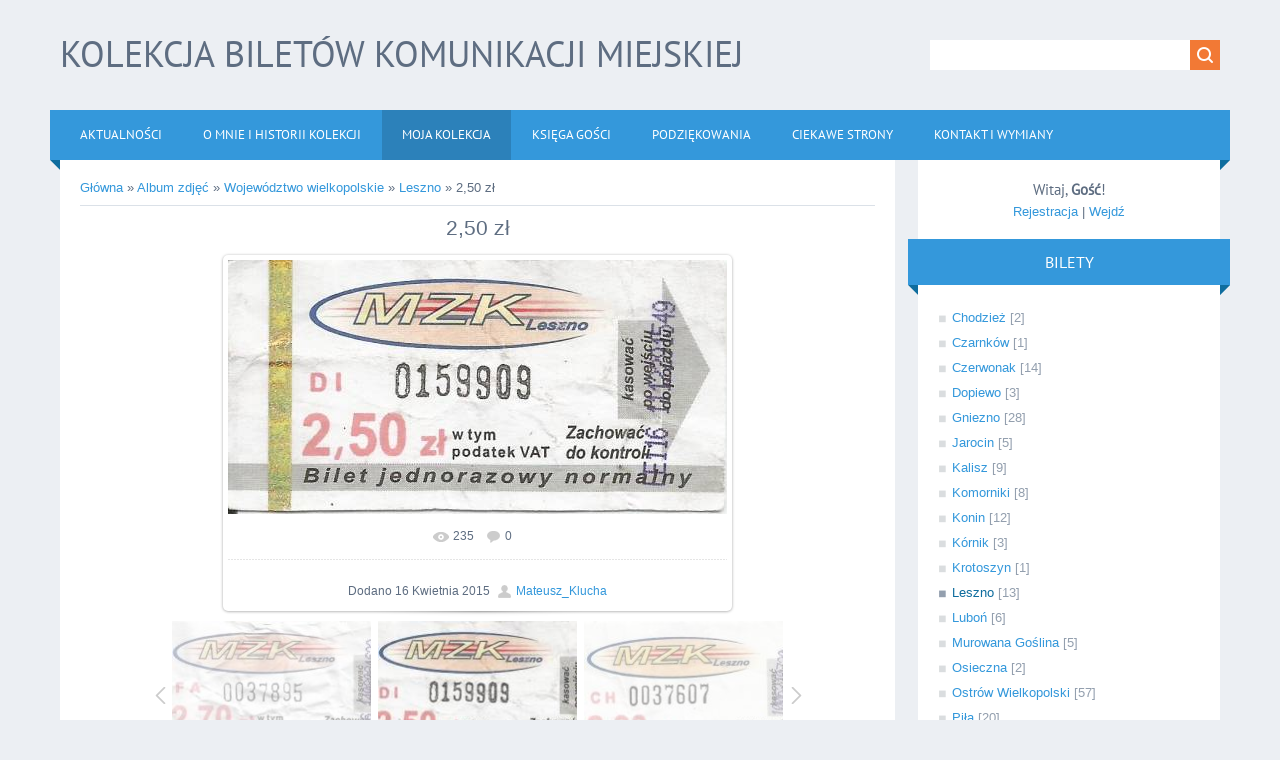

--- FILE ---
content_type: text/html; charset=UTF-8
request_url: http://biletykm.ucoz.pl/photo/wojewodztwo_wielkopolskie/leszno/2_50_zl/22-0-10164
body_size: 7654
content:
<!DOCTYPE html>
<html>
<head>
<script type="text/javascript" src="/?FjyqXnTj5ZvSz%3BdMVcmLHqn3QvDNkaeRzk%5EHenEQ1CZ8wMgm%3BlUDutPg%3BT1u6jElKqbRq%21ly7621cuAh%21Iz%3BWIzL%21E%21%2191cBKgdrz%21hbjlNxy6OGc9vccqqpncV5rAG5ZVVqWHnk8rxY61liWKl2aA%3B%21%21qxal7T1LmnH%21FpJrLxWAlRwGcA1TTM3YjCD%3B%3BJ%5EmXTsC90lU1vzdywj8eZUfexknMdy"></script>
	<script type="text/javascript">new Image().src = "//counter.yadro.ru/hit;ucoznet?r"+escape(document.referrer)+(screen&&";s"+screen.width+"*"+screen.height+"*"+(screen.colorDepth||screen.pixelDepth))+";u"+escape(document.URL)+";"+Date.now();</script>
	<script type="text/javascript">new Image().src = "//counter.yadro.ru/hit;ucoz_desktop_ad?r"+escape(document.referrer)+(screen&&";s"+screen.width+"*"+screen.height+"*"+(screen.colorDepth||screen.pixelDepth))+";u"+escape(document.URL)+";"+Date.now();</script><script type="text/javascript">
if(typeof(u_global_data)!='object') u_global_data={};
function ug_clund(){
	if(typeof(u_global_data.clunduse)!='undefined' && u_global_data.clunduse>0 || (u_global_data && u_global_data.is_u_main_h)){
		if(typeof(console)=='object' && typeof(console.log)=='function') console.log('utarget already loaded');
		return;
	}
	u_global_data.clunduse=1;
	if('0'=='1'){
		var d=new Date();d.setTime(d.getTime()+86400000);document.cookie='adbetnetshowed=2; path=/; expires='+d;
		if(location.search.indexOf('clk2398502361292193773143=1')==-1){
			return;
		}
	}else{
		window.addEventListener("click", function(event){
			if(typeof(u_global_data.clunduse)!='undefined' && u_global_data.clunduse>1) return;
			if(typeof(console)=='object' && typeof(console.log)=='function') console.log('utarget click');
			var d=new Date();d.setTime(d.getTime()+86400000);document.cookie='adbetnetshowed=1; path=/; expires='+d;
			u_global_data.clunduse=2;
			new Image().src = "//counter.yadro.ru/hit;ucoz_desktop_click?r"+escape(document.referrer)+(screen&&";s"+screen.width+"*"+screen.height+"*"+(screen.colorDepth||screen.pixelDepth))+";u"+escape(document.URL)+";"+Date.now();
		});
	}
	
	new Image().src = "//counter.yadro.ru/hit;desktop_click_load?r"+escape(document.referrer)+(screen&&";s"+screen.width+"*"+screen.height+"*"+(screen.colorDepth||screen.pixelDepth))+";u"+escape(document.URL)+";"+Date.now();
}

setTimeout(function(){
	if(typeof(u_global_data.preroll_video_57322)=='object' && u_global_data.preroll_video_57322.active_video=='adbetnet') {
		if(typeof(console)=='object' && typeof(console.log)=='function') console.log('utarget suspend, preroll active');
		setTimeout(ug_clund,8000);
	}
	else ug_clund();
},3000);
</script>
<meta charset="utf-8">
<title>2,50 zł - Leszno - Województwo wielkopolskie - Moja Kolekcja - Kolekcja Biletów Komunikacji Miejskiej</title>
<meta name="viewport" content="width=device-width, initial-scale=1.0" />
<link rel="stylesheet" href="/.s/src/css/1321.css" type="text/css" media="all" />
<script type="text/javascript">
var navTitle = 'Navigation';
</script>

	<link rel="stylesheet" href="/.s/src/base.min.css?v=220908" />
	<link rel="stylesheet" href="/.s/src/layer6.min.css?v=220908" />

	<script src="/.s/src/jquery-1.12.4.min.js"></script>
	
	<script src="/.s/src/uwnd.min.js?v=220908"></script>
	<script src="//s744.ucoz.net/cgi/uutils.fcg?a=uSD&ca=2&ug=999&isp=0&r=0.248180015017059"></script>
	<link rel="stylesheet" href="/.s/src/ulightbox/ulightbox.min.css" />
	<link rel="stylesheet" href="/.s/src/photo.css" />
	<link rel="stylesheet" href="/.s/src/photopage.min.css" />
	<link rel="stylesheet" href="/.s/src/socCom.min.css" />
	<link rel="stylesheet" href="/.s/src/social2.css" />
	<script src="/.s/src/ulightbox/ulightbox.min.js"></script>
	<script src="/.s/src/photopage.min.js"></script>
	<script src="/.s/src/socCom.min.js"></script>
	<script src="//sys000.ucoz.net/cgi/uutils.fcg?a=soc_comment_get_data&site=nbiletykm"></script>
	<script>
/* --- UCOZ-JS-DATA --- */
window.uCoz = {"ssid":"106201315312133342052","layerType":6,"module":"photo","language":"pl","uLightboxType":1,"sign":{"7251":"Treść nie może być wysłana<br/>Proszę spróbować później.","5255":"Pomoc","7287":"Przejdź do strony ze zdjęciem.","7253":"Rozpocznij pokaz slajdów","5458":"Dalej","7254":"Zmień rozmiar","3125":"Zamknij","7252":"Poprzedni"},"site":{"id":"nbiletykm","domain":null,"host":"biletykm.ucoz.pl"},"country":"US"};
/* --- UCOZ-JS-CODE --- */

		function eRateEntry(select, id, a = 65, mod = 'photo', mark = +select.value, path = '', ajax, soc) {
			if (mod == 'shop') { path = `/${ id }/edit`; ajax = 2; }
			( !!select ? confirm(select.selectedOptions[0].textContent.trim() + '?') : true )
			&& _uPostForm('', { type:'POST', url:'/' + mod + path, data:{ a, id, mark, mod, ajax, ...soc } });
		}

		function updateRateControls(id, newRate) {
			let entryItem = self['entryID' + id] || self['comEnt' + id];
			let rateWrapper = entryItem.querySelector('.u-rate-wrapper');
			if (rateWrapper && newRate) rateWrapper.innerHTML = newRate;
			if (entryItem) entryItem.querySelectorAll('.u-rate-btn').forEach(btn => btn.remove())
		}

	let ajaxPageController = {
		showLoader : function() { document.getElementById('myGrid')?.classList.remove('u-hidden'); },
		hideLoader : function() { document.getElementById('myGrid')?.classList.add('u-hidden'); },
	};
 function uSocialLogin(t) {
			var params = {"facebook":{"height":520,"width":950},"google":{"width":700,"height":600}};
			var ref = escape(location.protocol + '//' + ('biletykm.ucoz.pl' || location.hostname) + location.pathname + ((location.hash ? ( location.search ? location.search + '&' : '?' ) + 'rnd=' + Date.now() + location.hash : ( location.search || '' ))));
			window.open('/'+t+'?ref='+ref,'conwin','width='+params[t].width+',height='+params[t].height+',status=1,resizable=1,left='+parseInt((screen.availWidth/2)-(params[t].width/2))+',top='+parseInt((screen.availHeight/2)-(params[t].height/2)-20)+'screenX='+parseInt((screen.availWidth/2)-(params[t].width/2))+',screenY='+parseInt((screen.availHeight/2)-(params[t].height/2)-20));
			return false;
		}
		function TelegramAuth(user){
			user['a'] = 9; user['m'] = 'telegram';
			_uPostForm('', {type: 'POST', url: '/index/sub', data: user});
		}
function loginPopupForm(params = {}) { new _uWnd('LF', ' ', -250, -100, { closeonesc:1, resize:1 }, { url:'/index/40' + (params.urlParams ? '?'+params.urlParams : '') }) }
/* --- UCOZ-JS-END --- */
</script>

	<style>.UhideBlock{display:none; }</style>
</head>

<body>
<div id="utbr8214" rel="s744"></div>
<!--U1AHEADER1Z-->
<header>
  <div class="wrapper">
  	<div id="header">
  	 <div class="head-l">
  	 	<div id="site-logo"><span class="site-l"><span class="site-n"><a href="http://biletykm.ucoz.pl/"><!-- <logo> -->Kolekcja Biletów Komunikacji Miejskiej<!-- </logo> --></a></span></span></div>
  	 </div>
     <div class="head-r">
      <div id="sch-box"><div class="search-box">
		<div class="searchForm">
			<form onsubmit="this.sfSbm.disabled=true" method="get" style="margin:0" action="/search/">
				<div align="center" class="schQuery">
					<input type="text" name="q" maxlength="30" size="20" class="queryField" />
				</div>
				<div align="center" class="schBtn">
					<input type="submit" class="searchSbmFl" name="sfSbm" value="Szukaj" />
				</div>
				<input type="hidden" name="t" value="0">
			</form>
		</div></div></div>
     </div>
  	<div class="clr"></div>
     <nav>
        <div id="catmenu">
            <!-- <sblock_nmenu> -->
<!-- <bc> --><div id="uNMenuDiv1" class="uMenuV"><ul class="uMenuRoot">
<li><a  href="/" ><span>Aktualności</span></a></li>
<li><a  href="/index/troche_o_mnie_i_kolekcji/0-13" ><span>O mnie i historii kolekcji</span></a></li>
<li><a class=" uMenuItemA" href="/photo" ><span>Moja Kolekcja</span></a></li>
<li><a  href="/gb" ><span>Księga gości</span></a></li>
<li><a  href="/index/podziekowania/0-6" ><span>Podziękowania</span></a></li>
<li><a  href="/index/ciekawe_strony/0-9" ><span>Ciekawe strony</span></a></li>
<li><a  href="/index/kontakt_i_wymiany/0-10" ><span>Kontakt i WYMIANY</span></a></li></ul></div><!-- </bc> -->
<!-- </sblock_nmenu> -->
           <div class="clr"></div> 
        </div>
     </nav>
  	<div class="clr"></div>
  	</div>
  </div>
</header>
<!--/U1AHEADER1Z-->
<div class="wrapper">
  <!--U1PROMO1Z--><!--/U1PROMO1Z-->
  <div id="casing">
  
  <!-- <middle> -->
      <div id="content"  >
	           <section><!-- <body> --><a href="http://biletykm.ucoz.pl/"><!--<s5176>-->Główna<!--</s>--></a> &raquo; <a href="/photo/"><!--<s5169>-->Album zdjęć<!--</s>--></a> &raquo; <a href="/photo/wojewodztwo_wielkopolskie/150">Województwo wielkopolskie</a> &raquo; <a href="/photo/wojewodztwo_wielkopolskie/leszno/22">Leszno</a> &raquo; 2,50 zł
 <hr />
 <div id="u-photos">
 <div class="uphoto-entry">
 <h2 class="photo-etitle">2,50 zł</h2>
 <div class="photo-edescr">
 
 </div>
 <div class="u-center">
 <div class="photo-block">
 <div class="ph-wrap">
 <span class="photo-expand">
 <div id="nativeroll_video_cont" style="display:none;"></div><span id="phtmDiv35"><span id="phtmSpan35"><img   id="p531182655" border="0" src="/_ph/22/2/531182655.jpg?1769716298" /></span></span>
		<script>
			var container = document.getElementById('nativeroll_video_cont');

			if (container) {
				var parent = container.parentElement;

				if (parent) {
					const wrapper = document.createElement('div');
					wrapper.classList.add('js-teasers-wrapper');

					parent.insertBefore(wrapper, container.nextSibling);
				}
			}
		</script>
	
 
 </span>
 </div>
 <div class="photo-edetails ph-js-details">
 <span class="phd-views">235</span>
 <span class="phd-comments">0</span>
 
 </div>
 <hr class="photo-hr" />
 <div class="photo-edetails2">
<!--<s10015>-->Dodano<!--</s>--> 16 Kwietnia 2015 <a class="phd-author" href="javascript:;" rel="nofollow" onclick="window.open('/index/8-1', 'up1', 'scrollbars=1,top=0,left=0,resizable=1,width=700,height=375'); return false;">Mateusz_Klucha</a>
 </div>
 </div>
 
 </div>
 </div>
 <div class="photo-slider u-center">
 <style type="text/css">
		#phtOtherThumbs {margin-bottom: 10px;}
		#phtOtherThumbs td {font-size: 0;}
		#oldPhotos {position: relative;overflow: hidden;}
		#leftSwch {display:block;width:22px;height:46px;background: transparent url('/.s/img/photopage/photo-arrows.png') no-repeat;}
		#rightSwch {display:block;width:22px;height:46px;background: transparent url('/.s/img/photopage/photo-arrows.png') no-repeat -22px 0;}
		#leftSwch:hover, #rightSwch:hover {opacity: .8;filter: alpha(opacity=80);}
		#phtOtherThumbs img {vertical-align: middle;}
		.photoActiveA img {}
		.otherPhotoA img {opacity: 0.5; filter: alpha(opacity=50);-webkit-transition: opacity .2s .1s ease;transition: opacity .2s .1s ease;}
		.otherPhotoA:hover img {opacity: 1; filter: alpha(opacity=100);}
		#phtOtherThumbs .ph-wrap {display: inline-block;vertical-align: middle;background: url(/.s/img/photopage/opacity02.png);}
		.animate-wrap {position: relative;left: 0;}
		.animate-wrap .ph-wrap {margin: 0 3px;}
		#phtOtherThumbs .ph-wrap, #phtOtherThumbs .ph-tc {/*width: 200px;height: 150px;*/width: auto;}
		.animate-wrap a {display: inline-block;width:  33.3%;*width: 33.3%;*zoom: 1;position: relative;}
		#phtOtherThumbs .ph-wrap {background: none;display: block;}
		.animate-wrap img {width: 100%;}
	</style>

	<script>
	$(function( ) {
		if ( typeof($('#leftSwch').attr('onclick')) === 'function' ) {
			$('#leftSwch').click($('#leftSwch').attr('onclick'));
			$('#rightSwch').click($('#rightSwch').attr('onclick'));
		} else {
			$('#leftSwch').click(new Function($('#leftSwch').attr('onclick')));
			$('#rightSwch').click(new Function($('#rightSwch').attr('onclick')));
		}
		$('#leftSwch').removeAttr('onclick');
		$('#rightSwch').removeAttr('onclick');
	});

	function doPhtSwitch(n,f,p,d ) {
		if ( !f){f=0;}
		$('#leftSwch').off('click');
		$('#rightSwch').off('click');
		var url = '/photo/22-0-0-10-'+n+'-'+f+'-'+p;
		$.ajax({
			url: url,
			dataType: 'xml',
			success: function( response ) {
				try {
					var photosList = [];
					photosList['images'] = [];
					$($('cmd', response).eq(0).text()).find('a').each(function( ) {
						if ( $(this).hasClass('leftSwitcher') ) {
							photosList['left'] = $(this).attr('onclick');
						} else if ( $(this).hasClass('rightSwitcher') ) {
							photosList['right'] = $(this).attr('onclick');
						} else {photosList['images'].push(this);}
					});
					photosListCallback.call(photosList, photosList, d);
				} catch(exception ) {
					throw new TypeError( "getPhotosList: server response does not seems to be a valid uCoz XML-RPC code: " . response );
				}
			}
		});
	}

	function photosListCallback(photosList, direction ) {
		var dirSign;
		var imgWrapper = $('#oldPhotos'); // CHANGE this if structure of nearest images changes!
		var width = imgWrapper.width();
		imgWrapper.width(width);
		imgWrapper = imgWrapper.find(' > span');
		newImg = $('<span/>', {
			id: 'newImgs'
		});
		$.each(photosList['images'], function( ) {
			newImg.append(this);
		});
		if ( direction == 'right' ) {
			dirSign = '-';
			imgWrapper.append(newImg);
		} else {
			dirSign = '+';
			imgWrapper.prepend(newImg).css('left', '-' + width + 'px');
		}
		newImg.find('a').eq(0).unwrap();
		imgWrapper.animate({left: dirSign + '=' + width + 'px'}, 400, function( ) {
			var oldDelete = imgWrapper.find('a');
			if ( direction == 'right') {oldDelete = oldDelete.slice(0, 3);}
			else {oldDelete = oldDelete.slice(-3);}
			oldDelete.remove();
			imgWrapper.css('left', 0);
			try {
				if ( typeof(photosList['left']) === 'function' ) {
					$('#leftSwch').click(photosList['left']);
					$('#rightSwch').click(photosList['right']);
				} else {
					$('#leftSwch').click(new Function(photosList['left']));
					$('#rightSwch').click(new Function(photosList['right']));
				}
			} catch(exception ) {
				if ( console && console.log ) console.log('Something went wrong: ', exception);
			}
		});
	}
	</script>
	<div id="phtOtherThumbs" class="phtThumbs"><table border="0" cellpadding="0" cellspacing="0"><tr><td><a id="leftSwch" class="leftSwitcher" href="javascript:;" rel="nofollow" onclick="doPhtSwitch('1','1','10164', 'left');"></a></td><td align="center" style="white-space: nowrap;"><div id="oldPhotos"><span class="animate-wrap"><a class="otherPhotoA" href="http://biletykm.ucoz.pl/photo/wojewodztwo_wielkopolskie/leszno/2_70_zl/22-0-10165"><span class="ph-wrap"><span class="ph-tc"><img   border="0"  class="otherPhoto" src="/_ph/22/1/561360913.jpg?1769716298" /></span></span></a> <a class="photoActiveA" href="http://biletykm.ucoz.pl/photo/wojewodztwo_wielkopolskie/leszno/2_50_zl/22-0-10164"><span class="ph-wrap"><span class="ph-tc"><img   border="0"  class="photoActive" src="/_ph/22/1/531182655.jpg?1769716298" /></span></span></a> <a class="otherPhotoA" href="http://biletykm.ucoz.pl/photo/wojewodztwo_wielkopolskie/leszno/2_30_zl/22-0-10163"><span class="ph-wrap"><span class="ph-tc"><img   border="0"  class="otherPhoto" src="/_ph/22/1/610733820.jpg?1769716298" /></span></span></a> </span></div></td><td><a href="javascript:;" rel="nofollow" id="rightSwch" class="rightSwitcher" onclick="doPhtSwitch('3','2','10164', 'right');"></a></td></tr></table></div>
 </div> 
 </div>
 <hr />
 
 
 
 <table border="0" cellpadding="0" cellspacing="0" width="100%">
 <tr><td width="60%" height="25"><!--<s5183>-->Liczba wszystkich komentarzy<!--</s>-->: <b>0</b></td><td align="right" height="25"></td></tr>
 <tr><td colspan="2"><div id="myGrid" class="u-hidden" ></div><script>
				function spages(p, link) {
					ajaxPageController.showLoader();
				_uPostForm('', { url:''+atob('L3Bob3RvL3dvamV3b2R6dHdvX3dpZWxrb3BvbHNraWVsZXN6bm8vMl81MF96bC8yMg==')+'-'+p+'-10164-987-0-0-0-'+Math.floor(Math.random()*1e8), type:'POST', data:{ soc_type:self.scurrent, sdata:self.ssdata && ssdata[ self.scurrent ] } });
				}
			</script>
			<div id="comments"></div>
			<div id="newEntryT"></div>
			<div id="allEntries"></div>
			<div id="newEntryB"></div>
			<script>
				(function() {
					'use strict';
					var commentID = ( /comEnt(\d+)/.exec(location.hash) || {} )[1];
					if (!commentID) {
						return window.console && console.info && console.info('comments, goto page', 'no comment id');
					}
					var selector = '#comEnt' + commentID;
					var target = $(selector);
					if (target.length) {
						$('html, body').animate({
							scrollTop: ( target.eq(0).offset() || { top: 0 } ).top
						}, 'fast');
						return window.console && console.info && console.info('comments, goto page', 'found element', selector);
					}
					$.get('/index/802', {
						id: commentID
					}).then(function(response) {
						if (!response.page) {
							return window.console && console.warn && console.warn('comments, goto page', 'no page within response', response);
						}
						spages(response.page);
						setTimeout(function() {
							target = $(selector);
							if (!target.length) {
								return window.console && console.warn && console.warn('comments, goto page', 'comment element not found', selector);
							}
							$('html, body').animate({
								scrollTop: ( target.eq(0).offset() || { top: 0 } ).top
							}, 'fast');
							return window.console && console.info && console.info('comments, goto page', 'scrolling to', selector);
						}, 500);
					}, function(response) {
						return window.console && console.error && console.error('comments, goto page', response.responseJSON);
					});
				})();
			</script>
		</td></tr>
 <tr><td colspan="2" align="center"></td></tr>
 <tr><td colspan="2" height="10"></td></tr>
 </table>
 
 
 
 
 
 <!-- </body> --></section>
	  </div>
      
      <aside>
     <div id="sidebar">
     <div class="sidebox marked">
                    <div class="inner">
                     <div class="user-box">
                      
                      <div class="user-ttl"><!--<s5212>-->Witaj<!--</s>-->, <b>Gość</b>!</div>
                      <div class="user-btns"><a title="Rejestracja" href="/register"><!--<s3089>-->Rejestracja<!--</s>--></a> | <a title="Wejdź" href="javascript:;" rel="nofollow" onclick="loginPopupForm(); return false;"><!--<s3087>-->Wejdź<!--</s>--></a></div>
                     </div>
                    </div>
                    <div class="clr"></div>
                    </div>
     	<!--U1CLEFTER1Z-->
<!-- <block7415> -->

<div class="sidebox"><div class="sidetitle"><span><!-- <bt> -->BILETY<!-- </bt> --></span></div>
 <div class="inner">
 <!-- <bc> --><table border="0" cellspacing="1" cellpadding="0" width="100%" class="catsTable"><tr>
					<td style="width:100%" class="catsTd" valign="top" id="cid187">
						<a href="/photo/wojewodztwo_wielkopolskie/chodziez/187" class="catName">Chodzież</a>  <span class="catNumData" style="unicode-bidi:embed;">[2]</span> 
					</td></tr><tr>
					<td style="width:100%" class="catsTd" valign="top" id="cid180">
						<a href="/photo/wojewodztwo_wielkopolskie/czarnkow/180" class="catName">Czarnków</a>  <span class="catNumData" style="unicode-bidi:embed;">[1]</span> 
					</td></tr><tr>
					<td style="width:100%" class="catsTd" valign="top" id="cid104">
						<a href="/photo/wojewodztwo_wielkopolskie/czerwonak/104" class="catName">Czerwonak</a>  <span class="catNumData" style="unicode-bidi:embed;">[14]</span> 
					</td></tr><tr>
					<td style="width:100%" class="catsTd" valign="top" id="cid181">
						<a href="/photo/wojewodztwo_wielkopolskie/dopiewo/181" class="catName">Dopiewo</a>  <span class="catNumData" style="unicode-bidi:embed;">[3]</span> 
					</td></tr><tr>
					<td style="width:100%" class="catsTd" valign="top" id="cid12">
						<a href="/photo/wojewodztwo_wielkopolskie/gniezno/12" class="catName">Gniezno</a>  <span class="catNumData" style="unicode-bidi:embed;">[28]</span> 
					</td></tr><tr>
					<td style="width:100%" class="catsTd" valign="top" id="cid134">
						<a href="/photo/wojewodztwo_wielkopolskie/jarocin/134" class="catName">Jarocin</a>  <span class="catNumData" style="unicode-bidi:embed;">[5]</span> 
					</td></tr><tr>
					<td style="width:100%" class="catsTd" valign="top" id="cid71">
						<a href="/photo/wojewodztwo_wielkopolskie/kalisz/71" class="catName">Kalisz</a>  <span class="catNumData" style="unicode-bidi:embed;">[9]</span> 
					</td></tr><tr>
					<td style="width:100%" class="catsTd" valign="top" id="cid143">
						<a href="/photo/wojewodztwo_wielkopolskie/komorniki/143" class="catName">Komorniki</a>  <span class="catNumData" style="unicode-bidi:embed;">[8]</span> 
					</td></tr><tr>
					<td style="width:100%" class="catsTd" valign="top" id="cid19">
						<a href="/photo/wojewodztwo_wielkopolskie/konin/19" class="catName">Konin</a>  <span class="catNumData" style="unicode-bidi:embed;">[12]</span> 
					</td></tr><tr>
					<td style="width:100%" class="catsTd" valign="top" id="cid188">
						<a href="/photo/wojewodztwo_wielkopolskie/kornik/188" class="catName">Kórnik</a>  <span class="catNumData" style="unicode-bidi:embed;">[3]</span> 
					</td></tr><tr>
					<td style="width:100%" class="catsTd" valign="top" id="cid182">
						<a href="/photo/wojewodztwo_wielkopolskie/krotoszyn/182" class="catName">Krotoszyn</a>  <span class="catNumData" style="unicode-bidi:embed;">[1]</span> 
					</td></tr><tr>
					<td style="width:100%" class="catsTd" valign="top" id="cid22">
						<a href="/photo/wojewodztwo_wielkopolskie/leszno/22" class="catNameActive">Leszno</a>  <span class="catNumData" style="unicode-bidi:embed;">[13]</span> 
					</td></tr><tr>
					<td style="width:100%" class="catsTd" valign="top" id="cid25">
						<a href="/photo/wojewodztwo_wielkopolskie/lubon/25" class="catName">Luboń</a>  <span class="catNumData" style="unicode-bidi:embed;">[6]</span> 
					</td></tr><tr>
					<td style="width:100%" class="catsTd" valign="top" id="cid146">
						<a href="/photo/wojewodztwo_wielkopolskie/murowana_goslina/146" class="catName">Murowana Goślina</a>  <span class="catNumData" style="unicode-bidi:embed;">[5]</span> 
					</td></tr><tr>
					<td style="width:100%" class="catsTd" valign="top" id="cid183">
						<a href="/photo/wojewodztwo_wielkopolskie/osieczna/183" class="catName">Osieczna</a>  <span class="catNumData" style="unicode-bidi:embed;">[2]</span> 
					</td></tr><tr>
					<td style="width:100%" class="catsTd" valign="top" id="cid32">
						<a href="/photo/wojewodztwo_wielkopolskie/ostrow_wielkopolski/32" class="catName">Ostrów Wielkopolski</a>  <span class="catNumData" style="unicode-bidi:embed;">[57]</span> 
					</td></tr><tr>
					<td style="width:100%" class="catsTd" valign="top" id="cid112">
						<a href="/photo/wojewodztwo_wielkopolskie/pila/112" class="catName">Piła</a>  <span class="catNumData" style="unicode-bidi:embed;">[20]</span> 
					</td></tr><tr>
					<td style="width:100%" class="catsTd" valign="top" id="cid35">
						<a href="/photo/wojewodztwo_wielkopolskie/poznan/35" class="catName">Poznań</a>  <span class="catNumData" style="unicode-bidi:embed;">[75]</span> 
					</td></tr><tr>
					<td style="width:100%" class="catsTd" valign="top" id="cid193">
						<a href="/photo/wojewodztwo_wielkopolskie/rokietnica/193" class="catName">Rokietnica</a>  <span class="catNumData" style="unicode-bidi:embed;">[5]</span> 
					</td></tr><tr>
					<td style="width:100%" class="catsTd" valign="top" id="cid144">
						<a href="/photo/wojewodztwo_wielkopolskie/suchy_las/144" class="catName">Suchy Las</a>  <span class="catNumData" style="unicode-bidi:embed;">[3]</span> 
					</td></tr><tr>
					<td style="width:100%" class="catsTd" valign="top" id="cid72">
						<a href="/photo/wojewodztwo_wielkopolskie/swarzedz/72" class="catName">Swarzędz</a>  <span class="catNumData" style="unicode-bidi:embed;">[9]</span> 
					</td></tr><tr>
					<td style="width:100%" class="catsTd" valign="top" id="cid184">
						<a href="/photo/wojewodztwo_wielkopolskie/srem/184" class="catName">Śrem</a>  <span class="catNumData" style="unicode-bidi:embed;">[1]</span> 
					</td></tr><tr>
					<td style="width:100%" class="catsTd" valign="top" id="cid124">
						<a href="/photo/wojewodztwo_wielkopolskie/tarnowo_podgorne/124" class="catName">Tarnowo Podgórne</a>  <span class="catNumData" style="unicode-bidi:embed;">[9]</span> 
					</td></tr><tr>
					<td style="width:100%" class="catsTd" valign="top" id="cid141">
						<a href="/photo/wojewodztwo_wielkopolskie/wagrowiec/141" class="catName">Wągrowiec</a>  <span class="catNumData" style="unicode-bidi:embed;">[5]</span> 
					</td></tr><tr>
					<td style="width:100%" class="catsTd" valign="top" id="cid142">
						<a href="/photo/wojewodztwo_wielkopolskie/wielen/142" class="catName">Wieleń</a>  <span class="catNumData" style="unicode-bidi:embed;">[1]</span> 
					</td></tr></table><!-- </bc> --> 
 </div>
 <div class="clr"></div>
 </div>

<!-- </block7415> -->

<!-- <block6> -->

<!-- </block6> -->

<!-- <block7> -->

<!-- </block7> -->

<!-- <block10> -->
<div class="sidebox"><div class="sidetitle"><span><!-- <bt> -->POLUB NAS :)<!-- </bt> --></span></div>
 <div class="inner">
 <!-- <bc> --><iframe src="//www.facebook.com/plugins/likebox.php?href=https%3A%2F%2Fwww.facebook.com%2Fbiletykolekcja&amp;width=250&amp;height=558&amp;colorscheme=light&amp;show_faces=true&amp;header=false&amp;stream=true&amp;show_border=false" scrolling="no" frameborder="0" style="border:none; overflow:hidden; width:250px; height:558px;" allowTransparency="true"></iframe><!-- </bc> --> 
 </div>
 <div class="clr"></div>
 </div>
<!-- </block10> -->

<!-- <block11> -->
<div class="sidebox"><div class="sidetitle"><span><!-- <bt> -->ODWIEDZINY<!-- </bt> --></span></div>
 <div class="inner">
 <!-- <bc> --><script type="text/javascript" src="http://www.licznikodwiedzin.pl/cnt/start.php?key=685972691"></script><!-- </bc> --> 
 </div>
 <div class="clr"></div>
 </div>
<!-- </block11> -->
<!--/U1CLEFTER1Z-->
     </div>
     </aside>
     
  <!-- </middle> -->
  <div class="clr"></div>
  
 </div>
</div>
<!--U1BFOOTER1Z-->
<footer>
	<div id="footer">
		<div class="wrapper">
         <div class="foot-l"><!-- <copy> -->Copyright Mateusz Klucha © 2026<!-- </copy> --></div>
         <div class="foot-r"><!-- "' --><span class="pbm640mZ">Stwórz <a href="https://www.ucoz.pl/">bezpłatną stronę www</a> za pomocą <a href="https://www.ucoz.pl/">uCoz</a></span></div>
        <div class="clr"></div>
        </div>
	</div>
</footer>
<!--/U1BFOOTER1Z-->
<script type="text/javascript" src="/.s/t/1321/ui.js"></script>
</body>
</html>

 
<!-- 0.10726 (s744) -->

--- FILE ---
content_type: text/html
request_url: http://www.licznikodwiedzin.pl/cnt/cnt.php?key=685972691&minDigits=5
body_size: 1264
content:

<!DOCTYPE html PUBLIC "-//W3C//DTD XHTML 1.0 Strict//EN" "http://www.w3.org/TR/xhtml1/DTD/xhtml1-strict.dtd">
<html xmlns="http://www.w3.org/1999/xhtml" dir="ltr" lang="pl">
<head>
	<meta http-equiv="Content-Type" content="text/html" charset="iso-8859-2" />
    <meta charset="utf-8">
	<meta name="robots" content="noindex"/>
    <title>Licznik z LicznikOdwiedzin.pl</title>
    <meta name="viewport" content="width=device-width, initial-scale=1.0">
    <meta name="description" content="">
    <meta name="author" content="">

		
	<script type="text/javascript" src="//ajax.googleapis.com/ajax/libs/jquery/1.9.1/jquery.min.js"></script>
	<script type="text/javascript">
	
	globals = {};
	globals['key'] = 685972691;
	globals['ip'] = '18.117.161.11-0';

	</script>
	
</head>
<body style="margin: 0; padding: 0; border: 0;">


<div>

<div style = "border: 1px solid rgba(255,255,255, 0);; width: 154px; font-family: 'Helvetica Neue', Helvetica, Arial, sans-serif">

<div style="position: relative; border:0; background-color: rgba(255,255,255, 0);; width: 31px; align: left; float: left; cursor: pointer;" class="div-link" title="licznikodwiedzin.pl">
<div style="position: absolute; border:0; top: 0px; width: 30px; text-align: center;  height: 49px; vertical-align: middle;"><span style="line-height: 49px; font-size: 46px; color: #ffffff; font-family: 'Helvetica Neue', Helvetica, Arial, sans-serif; ">
1</span>
</div>


<div style="border:0; background-color: rgba(204,204,204, 0.8);; -webkit-border-radius: 3px; -moz-border-radius: 3px; border-radius: 3px; width: 30px; height: 24px;"></div>
<div style="border:0; height: 1px; background-color: rgba(255,255,255, 0);;"></div>
<div style="border:0; background-color: rgba(223,223,223, 0.8);; -webkit-border-radius: 3px; -moz-border-radius: 3px; border-radius: 3px; width: 30px; height: 24px;"></div>

</div>

<div style="position: relative; border:0; background-color: rgba(255,255,255, 0);; width: 31px; align: left; float: left; cursor: pointer;" class="div-link" title="licznikodwiedzin.pl">
<div style="position: absolute; border:0; top: 0px; width: 30px; text-align: center;  height: 49px; vertical-align: middle;"><span style="line-height: 49px; font-size: 46px; color: #ffffff; font-family: 'Helvetica Neue', Helvetica, Arial, sans-serif; ">
0</span>
</div>


<div style="border:0; background-color: rgba(204,204,204, 0.8);; -webkit-border-radius: 3px; -moz-border-radius: 3px; border-radius: 3px; width: 30px; height: 24px;"></div>
<div style="border:0; height: 1px; background-color: rgba(255,255,255, 0);;"></div>
<div style="border:0; background-color: rgba(223,223,223, 0.8);; -webkit-border-radius: 3px; -moz-border-radius: 3px; border-radius: 3px; width: 30px; height: 24px;"></div>

</div>

<div style="position: relative; border:0; background-color: rgba(255,255,255, 0);; width: 31px; align: left; float: left; cursor: pointer;" class="div-link" title="licznikodwiedzin.pl">
<div style="position: absolute; border:0; top: 0px; width: 30px; text-align: center;  height: 49px; vertical-align: middle;"><span style="line-height: 49px; font-size: 46px; color: #ffffff; font-family: 'Helvetica Neue', Helvetica, Arial, sans-serif; ">
4</span>
</div>


<div style="border:0; background-color: rgba(204,204,204, 0.8);; -webkit-border-radius: 3px; -moz-border-radius: 3px; border-radius: 3px; width: 30px; height: 24px;"></div>
<div style="border:0; height: 1px; background-color: rgba(255,255,255, 0);;"></div>
<div style="border:0; background-color: rgba(223,223,223, 0.8);; -webkit-border-radius: 3px; -moz-border-radius: 3px; border-radius: 3px; width: 30px; height: 24px;"></div>

</div>

<div style="position: relative; border:0; background-color: rgba(255,255,255, 0);; width: 31px; align: left; float: left; cursor: pointer;" class="div-link" title="licznikodwiedzin.pl">
<div style="position: absolute; border:0; top: 0px; width: 30px; text-align: center;  height: 49px; vertical-align: middle;"><span style="line-height: 49px; font-size: 46px; color: #ffffff; font-family: 'Helvetica Neue', Helvetica, Arial, sans-serif; ">
9</span>
</div>


<div style="border:0; background-color: rgba(204,204,204, 0.8);; -webkit-border-radius: 3px; -moz-border-radius: 3px; border-radius: 3px; width: 30px; height: 24px;"></div>
<div style="border:0; height: 1px; background-color: rgba(255,255,255, 0);;"></div>
<div style="border:0; background-color: rgba(223,223,223, 0.8);; -webkit-border-radius: 3px; -moz-border-radius: 3px; border-radius: 3px; width: 30px; height: 24px;"></div>

</div>

<div style="position: relative; border:0; background-color: rgba(255,255,255, 0);; width: 30px; align: left; float: left; cursor: pointer;" class="div-link" title="licznikodwiedzin.pl">
<div style="position: absolute; border:0; top: 0px; width: 30px; text-align: center;  height: 49px; vertical-align: middle;"><span style="line-height: 49px; font-size: 46px; color: #ffffff; font-family: 'Helvetica Neue', Helvetica, Arial, sans-serif; ">
5</span>
</div>


<div style="border:0; background-color: rgba(204,204,204, 0.8);; -webkit-border-radius: 3px; -moz-border-radius: 3px; border-radius: 3px; width: 30px; height: 24px;"></div>
<div style="border:0; height: 1px; background-color: rgba(255,255,255, 0);;"></div>
<div style="border:0; background-color: rgba(223,223,223, 0.8);; -webkit-border-radius: 3px; -moz-border-radius: 3px; border-radius: 3px; width: 30px; height: 24px;"></div>

</div>

<div style="clear: both"></div>
</div>
</div>

<script type="text/javascript">
$(".div-link").click(function(){
 	window.open("http://www.licznikodwiedzin.pl");
    return false;
});


</script>
<!-- Global site tag (gtag.js) - Google Analytics -->
<script async src="https://www.googletagmanager.com/gtag/js?id=UA-603609-35"></script>
<script>
  window.dataLayer = window.dataLayer || [];
  function gtag(){dataLayer.push(arguments);}
  gtag('js', new Date());

  gtag('config', 'UA-603609-35', { 'anonymize_ip': true });
</script>

</body>
</html>

